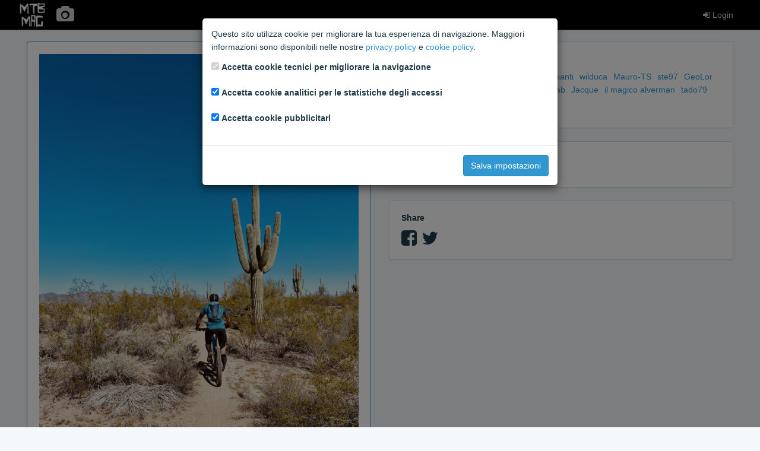

--- FILE ---
content_type: text/html; charset=utf-8
request_url: https://media.mtb-mag.com/en/pv/54681/
body_size: 3060
content:



<!DOCTYPE html>
<html lang="en">
    <head>
        <meta charset="utf-8">
        <meta http-equiv="X-UA-Compatible" content="IE=edge">
        <meta name="viewport" content="width=device-width, initial-scale=1">
        <!-- The above 3 meta tags *must* come first in the head; any other head content must come *after* these tags -->

        
<meta property="fb:app_id"             content="358879627644646">
<meta property="og:url"                content="https://media.mtb-mag.com/en/pv/54681/">
<meta property="og:site_name"          content="MtbMag">
<meta property="og:description"        content="Arizona desert">

    <meta property="og:type"               content="article">
    <meta property="og:title"              content="A photo by DIRT RIDER">


    <meta property="og:image"              content="https://media.mtb-mag.com/media/photos/921fbcf9c7804b7882e8de217c6025e6.jpeg">
    <meta property="og:image:width"        content="1200">
    <meta property="og:image:height"       content="1600">




    <meta name="twitter:card"              content="summary_large_image">

<meta name="twitter:site"              content="@MTBMAGCOM">
<meta name="twitter:title"             content="A photo by DIRT RIDER">
<meta name="twitter:description"       content="Arizona desert">

    <meta name="twitter:image"             content="https://media.mtb-mag.com/media/photos/921fbcf9c7804b7882e8de217c6025e6.jpeg">




        <title>Photos &amp; Videos | MTB MAG</title>

        <link rel="stylesheet" href="/static/css/toolkit.min.css">
        <link rel="stylesheet" href="/static/css/font-awesome.min.css">
        <link rel="stylesheet" href="/static/css/mtbmag.css?b14f3b1">

        
<link rel="stylesheet" href="/static/css/photogallery.css?b14f3b1">
<link rel="stylesheet" href="https://cdnjs.cloudflare.com/ajax/libs/bootstrap-datepicker/1.6.0/css/bootstrap-datepicker3.min.css">

    </head>
    <body class="with-top-navbar">
        
        
        

        <div class="growl">
        
        </div>

        <nav class="navbar navbar-inverse navbar-fixed-top app-navbar">
            <div class="container p-x">
                <div class="navbar-header">
                    <div class="navbar-brand">
                        <a href="https://www.mtb-mag.com/"><img src="/static/img/logo.png" alt="brand"></a>
                    </div>
                    <ul class="nav navbar-nav">
                    
                        <li class="link-home">
                            <a href="/en/pv/"><i class="fa fa-camera fa-2x"></i></a>
                        </li>
                    
                    </ul>
                </div>
                <ul class="nav navbar-nav navbar-right">
                
                    
                        <li>
                            <a href="https://community.mtb-mag.com/login/?redirect="><i class="fa fa-sign-in"></i> Login</a>
                        </li>
                    
                
                </ul>
            </div>
        </nav>

        

        <div class="container p-a">
        

<div id="delete-photo-modal" class="modal fade" tabindex="-1">
    <div class="modal-dialog">
        <div class="modal-content">
            <div class="modal-body">
                Are you sure you want to delete this element?
            </div>
            <div class="modal-footer">
                <form method="POST" action="/en/pv/54681/delete">
                    <input type="hidden" name="csrfmiddlewaretoken" value="DtOopNmh0SKBtSzLmlbpMkuDEC5JFsasvl0RcaMuhoGqTwBA8nD9CEEfubOXEzF5">
                    <button type="button" class="btn btn-default" data-dismiss="modal">Cancel</button>
                    <button type="submit" class="btn btn-danger"><i class="fa fa-times"></i> Delete element</button>
                </form>
            </div>
        </div>
    </div>
</div>

<div id="delete-comment-modal" class="modal fade" tabindex="-1">
    <div class="modal-dialog">
        <div class="modal-content">
            <div class="modal-body">
                Are you sure you want to delete the comment?
            </div>
            <div class="modal-footer">
                <form method="POST" action="/en/pv/comment/0/delete">
                    <input type="hidden" name="csrfmiddlewaretoken" value="DtOopNmh0SKBtSzLmlbpMkuDEC5JFsasvl0RcaMuhoGqTwBA8nD9CEEfubOXEzF5">
                    <button type="button" class="btn btn-default" data-dismiss="modal">Cancel</button>
                    <button type="submit" class="btn btn-danger"><i class="fa fa-times"></i> Delete comment</button>
                </form>
            </div>
        </div>
    </div>
</div>

<div class="row media-list-stream photo-detail">
    <div class="col-md-6">
        <div class="panel panel-primary p-a">
            
                <img data-action="zoom" class="media-body-inline-img m-t-0" src="/media/photos/921fbcf9c7804b7882e8de217c6025e6.jpeg">
            
            <a class="media-left" href="/en/pv/user/357336/">
                <img class="media-object img-circle avatar" src="https://community.mtb-mag.com/avatar.php?username=DIRT+RIDER">
            </a>
            <div class="media-body">
                <div class="media-heading">
                    
                    <h5><a href="/en/pv/user/357336/">DIRT RIDER</a></h5>
                    <small>30/10/2022 05:29</small>
                </div>
                <p>
                    Arizona desert
                </p>
                
            </div>
            <ul class="panel-menu text-center m-b-0">
                <li class="panel-menu-item">1298 <i class="fa fa-eye"></i></li>
                <li class="panel-menu-item">17 <i class="fa fa-thumbs-up"></i></li>
                <li class="panel-menu-item">0 <i class="fa fa-comments"></i></li>
            </ul>
        </div>
    </div>
    <div class="col-md-6">
    
        <div class="panel panel-default p-a">
            <h5 class="m-t-0">Liked</h5>
            <ul id="like-list" class="list-inline m-t-0"
            
                data-text-nolikes="No likes"
            
                data-url="/en/pv/like/54681/">
            </ul>
        
        </div>
        <div class="panel panel-default p-a">
            <h5 class="m-t-0">Comments</h5>
            <ul class="comment-list media-list m-b">
            
            </ul>
        
        </div>
        <div class="panel panel-default p-a">
            <h5 class="m-t-0">Share</h5>
            <div class="share-icons">
                <a title="Share on Facebook" class="facebook" href="https://facebook.com/sharer.php?u=https://media.mtb-mag.com/en/pv/54681/" target="_blank"><i class="fa fa-facebook-square"></i></a>
                <a title="Share on Twitter" class="twitter" href="https://twitter.com/intent/tweet?url=https://media.mtb-mag.com/en/pv/54681/&amp;text=Arizona%20desert&amp;via=MTBMAGCOM" target="_blank"><i class="fa fa-twitter"></i></a>
            
            </div>
        
        </div>
    
    </div>
</div>



        </div>

        <script src="https://ajax.googleapis.com/ajax/libs/jquery/2.1.4/jquery.min.js"></script>
        <!-- Latest compiled and minified JavaScript -->
        <script src="/static/js/toolkit.min.js"></script>
        <script src="/static/js/csrf.js"></script>
        <script src="/static/js/mtbmag.js?b14f3b1"></script>

        
            <div id="privacy-modal" class="modal" tabindex="-1" role="dialog">
    <div class="modal-dialog modal-dialog-centered" role="document">
        <form id="privacy-form" action="/en/pv/privacy-settings/">
            <div class="modal-content">
                <div class="modal-body">
                    <p>
                        Questo sito utilizza cookie per migliorare la tua esperienza di navigazione. Maggiori informazioni sono disponibili
                        nelle nostre <a href="https://community.mtb-mag.com/help/privacy-policy/" target="_blank">privacy policy</a> e
                        <a href="https://community.mtb-mag.com/help/cookies/" target="_blank">cookie policy</a>.
                    </p>
                    <p>
                        <div class="form-group form-check">
                            <input type="checkbox" class="form-check-input" id="tech-cookies" name="tech-cookies" disabled checked>
                            <label class="form-check-label" for="tech-cookies">Accetta cookie tecnici per migliorare la navigazione</label>
                        </div>
                        <div class="form-group form-check">
                            <input type="checkbox" class="form-check-input" id="analytics-cookies" name="analytics-cookies" checked>
                            <label class="form-check-label" for="analytics-cookies">Accetta cookie analitici per le statistiche degli accessi</label>
                        </div>
                        <div class="form-group form-check">
                            <input type="checkbox" class="form-check-input" id="marketing-cookies" name="marketing-cookies" checked>
                            <label class="form-check-label" for="marketing-cookies">Accetta cookie pubblicitari</label>
                        </div>
                    </p>
                </div>
                <div class="modal-footer">
                    <button type="submit" class="btn btn-primary">Salva impostazioni</button>
                </div>
            </div>
        </form>
    </div>
</div>

<script>
$(function() {
    var privacy_modal = $('#privacy-modal');
    privacy_modal.modal({
        backdrop: 'static',
        keyboard: false,
    });
    $('#privacy-form').submit(function(e) {
        e.preventDefault();
        var form = $(this);
        $.post(form.attr('action'), form.serialize(), function(data) {
            if (data.success) {
                location.reload(true);
            }
        });
    });
});
</script>

        

        
<script src="https://cdnjs.cloudflare.com/ajax/libs/bootstrap-datepicker/1.6.0/js/bootstrap-datepicker.min.js"></script>
<script src="/static/js/jquery.textcomplete.min.js?b14f3b1"></script>
<script src="/static/js/autocomplete.js?b14f3b1"></script>
<script src="/static/js/photo_detail.js?b14f3b1"></script>
<script src="/static/js/follow_button.js?b14f3b1"></script>

    </body>
</html>


--- FILE ---
content_type: text/css
request_url: https://media.mtb-mag.com/static/css/mtbmag.css?b14f3b1
body_size: 433
content:
textarea.form-control { width:100%; height:100px; }
.navbar-brand { padding:0; }
.navbar-brand img { height:50px; }

.navbar-nav li.link-home a { padding-top:10px; padding-bottom:10px; }

.form-actions { margin-top:20px; }

.nav > li > a.navbar-btn-avatar {
    padding: 0;
    border: 0;
    background: 0 0;
    outline: 0!important;
    box-shadow: none!important;
}

.navbar-btn-avatar img {
    height: 35px;
    width: 35px;
}
